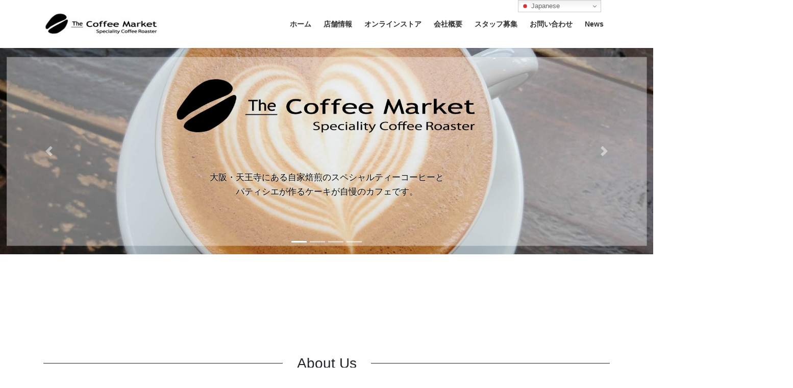

--- FILE ---
content_type: text/html; charset=UTF-8
request_url: https://coffee-market.net/
body_size: 16205
content:
<!DOCTYPE html>
<html lang="ja">
<head>
<meta charset="utf-8">
<meta http-equiv="X-UA-Compatible" content="IE=edge">
<meta name="viewport" content="width=device-width, initial-scale=1">

<title>コーヒー生豆、焙煎、スペシャルティーコーヒー、グアテマラ、エチオピア、モカ、ブラジル、</title>
<meta name='robots' content='max-image-preview:large' />
<link rel="alternate" type="application/rss+xml" title="The Coffee Market　コーヒーマーケット &raquo; フィード" href="https://coffee-market.net/feed" />
<link rel="alternate" type="application/rss+xml" title="The Coffee Market　コーヒーマーケット &raquo; コメントフィード" href="https://coffee-market.net/comments/feed" />
<link rel="alternate" title="oEmbed (JSON)" type="application/json+oembed" href="https://coffee-market.net/wp-json/oembed/1.0/embed?url=https%3A%2F%2Fcoffee-market.net%2F" />
<link rel="alternate" title="oEmbed (XML)" type="text/xml+oembed" href="https://coffee-market.net/wp-json/oembed/1.0/embed?url=https%3A%2F%2Fcoffee-market.net%2F&#038;format=xml" />
<meta name="description" content="大阪・天王寺にある自家焙煎のスペシャルティーコーヒーと専属のパティシエが作るケーキが自慢のカフェです。生豆の販売も行っております。" /><style id='wp-img-auto-sizes-contain-inline-css' type='text/css'>
img:is([sizes=auto i],[sizes^="auto," i]){contain-intrinsic-size:3000px 1500px}
/*# sourceURL=wp-img-auto-sizes-contain-inline-css */
</style>
<link rel='stylesheet' id='vkExUnit_common_style-css' href='https://coffee-market.net/wp-content/plugins/vk-all-in-one-expansion-unit/assets/css/vkExUnit_style.css?ver=9.113.0.1' type='text/css' media='all' />
<style id='vkExUnit_common_style-inline-css' type='text/css'>
:root {--ver_page_top_button_url:url(https://coffee-market.net/wp-content/plugins/vk-all-in-one-expansion-unit/assets/images/to-top-btn-icon.svg);}@font-face {font-weight: normal;font-style: normal;font-family: "vk_sns";src: url("https://coffee-market.net/wp-content/plugins/vk-all-in-one-expansion-unit/inc/sns/icons/fonts/vk_sns.eot?-bq20cj");src: url("https://coffee-market.net/wp-content/plugins/vk-all-in-one-expansion-unit/inc/sns/icons/fonts/vk_sns.eot?#iefix-bq20cj") format("embedded-opentype"),url("https://coffee-market.net/wp-content/plugins/vk-all-in-one-expansion-unit/inc/sns/icons/fonts/vk_sns.woff?-bq20cj") format("woff"),url("https://coffee-market.net/wp-content/plugins/vk-all-in-one-expansion-unit/inc/sns/icons/fonts/vk_sns.ttf?-bq20cj") format("truetype"),url("https://coffee-market.net/wp-content/plugins/vk-all-in-one-expansion-unit/inc/sns/icons/fonts/vk_sns.svg?-bq20cj#vk_sns") format("svg");}
.veu_promotion-alert__content--text {border: 1px solid rgba(0,0,0,0.125);padding: 0.5em 1em;border-radius: var(--vk-size-radius);margin-bottom: var(--vk-margin-block-bottom);font-size: 0.875rem;}/* Alert Content部分に段落タグを入れた場合に最後の段落の余白を0にする */.veu_promotion-alert__content--text p:last-of-type{margin-bottom:0;margin-top: 0;}
/*# sourceURL=vkExUnit_common_style-inline-css */
</style>
<style id='wp-emoji-styles-inline-css' type='text/css'>

	img.wp-smiley, img.emoji {
		display: inline !important;
		border: none !important;
		box-shadow: none !important;
		height: 1em !important;
		width: 1em !important;
		margin: 0 0.07em !important;
		vertical-align: -0.1em !important;
		background: none !important;
		padding: 0 !important;
	}
/*# sourceURL=wp-emoji-styles-inline-css */
</style>
<link rel='stylesheet' id='wp-block-library-css' href='https://coffee-market.net/wp-includes/css/dist/block-library/style.min.css?ver=6.9' type='text/css' media='all' />
<style id='wp-block-library-inline-css' type='text/css'>
/* VK Color Palettes */
/*# sourceURL=wp-block-library-inline-css */
</style>
<style id='classic-theme-styles-inline-css' type='text/css'>
/*! This file is auto-generated */
.wp-block-button__link{color:#fff;background-color:#32373c;border-radius:9999px;box-shadow:none;text-decoration:none;padding:calc(.667em + 2px) calc(1.333em + 2px);font-size:1.125em}.wp-block-file__button{background:#32373c;color:#fff;text-decoration:none}
/*# sourceURL=/wp-includes/css/classic-themes.min.css */
</style>
<style id='global-styles-inline-css' type='text/css'>
:root{--wp--preset--aspect-ratio--square: 1;--wp--preset--aspect-ratio--4-3: 4/3;--wp--preset--aspect-ratio--3-4: 3/4;--wp--preset--aspect-ratio--3-2: 3/2;--wp--preset--aspect-ratio--2-3: 2/3;--wp--preset--aspect-ratio--16-9: 16/9;--wp--preset--aspect-ratio--9-16: 9/16;--wp--preset--color--black: #000000;--wp--preset--color--cyan-bluish-gray: #abb8c3;--wp--preset--color--white: #ffffff;--wp--preset--color--pale-pink: #f78da7;--wp--preset--color--vivid-red: #cf2e2e;--wp--preset--color--luminous-vivid-orange: #ff6900;--wp--preset--color--luminous-vivid-amber: #fcb900;--wp--preset--color--light-green-cyan: #7bdcb5;--wp--preset--color--vivid-green-cyan: #00d084;--wp--preset--color--pale-cyan-blue: #8ed1fc;--wp--preset--color--vivid-cyan-blue: #0693e3;--wp--preset--color--vivid-purple: #9b51e0;--wp--preset--gradient--vivid-cyan-blue-to-vivid-purple: linear-gradient(135deg,rgb(6,147,227) 0%,rgb(155,81,224) 100%);--wp--preset--gradient--light-green-cyan-to-vivid-green-cyan: linear-gradient(135deg,rgb(122,220,180) 0%,rgb(0,208,130) 100%);--wp--preset--gradient--luminous-vivid-amber-to-luminous-vivid-orange: linear-gradient(135deg,rgb(252,185,0) 0%,rgb(255,105,0) 100%);--wp--preset--gradient--luminous-vivid-orange-to-vivid-red: linear-gradient(135deg,rgb(255,105,0) 0%,rgb(207,46,46) 100%);--wp--preset--gradient--very-light-gray-to-cyan-bluish-gray: linear-gradient(135deg,rgb(238,238,238) 0%,rgb(169,184,195) 100%);--wp--preset--gradient--cool-to-warm-spectrum: linear-gradient(135deg,rgb(74,234,220) 0%,rgb(151,120,209) 20%,rgb(207,42,186) 40%,rgb(238,44,130) 60%,rgb(251,105,98) 80%,rgb(254,248,76) 100%);--wp--preset--gradient--blush-light-purple: linear-gradient(135deg,rgb(255,206,236) 0%,rgb(152,150,240) 100%);--wp--preset--gradient--blush-bordeaux: linear-gradient(135deg,rgb(254,205,165) 0%,rgb(254,45,45) 50%,rgb(107,0,62) 100%);--wp--preset--gradient--luminous-dusk: linear-gradient(135deg,rgb(255,203,112) 0%,rgb(199,81,192) 50%,rgb(65,88,208) 100%);--wp--preset--gradient--pale-ocean: linear-gradient(135deg,rgb(255,245,203) 0%,rgb(182,227,212) 50%,rgb(51,167,181) 100%);--wp--preset--gradient--electric-grass: linear-gradient(135deg,rgb(202,248,128) 0%,rgb(113,206,126) 100%);--wp--preset--gradient--midnight: linear-gradient(135deg,rgb(2,3,129) 0%,rgb(40,116,252) 100%);--wp--preset--font-size--small: 13px;--wp--preset--font-size--medium: 20px;--wp--preset--font-size--large: 36px;--wp--preset--font-size--x-large: 42px;--wp--preset--spacing--20: 0.44rem;--wp--preset--spacing--30: 0.67rem;--wp--preset--spacing--40: 1rem;--wp--preset--spacing--50: 1.5rem;--wp--preset--spacing--60: 2.25rem;--wp--preset--spacing--70: 3.38rem;--wp--preset--spacing--80: 5.06rem;--wp--preset--shadow--natural: 6px 6px 9px rgba(0, 0, 0, 0.2);--wp--preset--shadow--deep: 12px 12px 50px rgba(0, 0, 0, 0.4);--wp--preset--shadow--sharp: 6px 6px 0px rgba(0, 0, 0, 0.2);--wp--preset--shadow--outlined: 6px 6px 0px -3px rgb(255, 255, 255), 6px 6px rgb(0, 0, 0);--wp--preset--shadow--crisp: 6px 6px 0px rgb(0, 0, 0);}:where(.is-layout-flex){gap: 0.5em;}:where(.is-layout-grid){gap: 0.5em;}body .is-layout-flex{display: flex;}.is-layout-flex{flex-wrap: wrap;align-items: center;}.is-layout-flex > :is(*, div){margin: 0;}body .is-layout-grid{display: grid;}.is-layout-grid > :is(*, div){margin: 0;}:where(.wp-block-columns.is-layout-flex){gap: 2em;}:where(.wp-block-columns.is-layout-grid){gap: 2em;}:where(.wp-block-post-template.is-layout-flex){gap: 1.25em;}:where(.wp-block-post-template.is-layout-grid){gap: 1.25em;}.has-black-color{color: var(--wp--preset--color--black) !important;}.has-cyan-bluish-gray-color{color: var(--wp--preset--color--cyan-bluish-gray) !important;}.has-white-color{color: var(--wp--preset--color--white) !important;}.has-pale-pink-color{color: var(--wp--preset--color--pale-pink) !important;}.has-vivid-red-color{color: var(--wp--preset--color--vivid-red) !important;}.has-luminous-vivid-orange-color{color: var(--wp--preset--color--luminous-vivid-orange) !important;}.has-luminous-vivid-amber-color{color: var(--wp--preset--color--luminous-vivid-amber) !important;}.has-light-green-cyan-color{color: var(--wp--preset--color--light-green-cyan) !important;}.has-vivid-green-cyan-color{color: var(--wp--preset--color--vivid-green-cyan) !important;}.has-pale-cyan-blue-color{color: var(--wp--preset--color--pale-cyan-blue) !important;}.has-vivid-cyan-blue-color{color: var(--wp--preset--color--vivid-cyan-blue) !important;}.has-vivid-purple-color{color: var(--wp--preset--color--vivid-purple) !important;}.has-black-background-color{background-color: var(--wp--preset--color--black) !important;}.has-cyan-bluish-gray-background-color{background-color: var(--wp--preset--color--cyan-bluish-gray) !important;}.has-white-background-color{background-color: var(--wp--preset--color--white) !important;}.has-pale-pink-background-color{background-color: var(--wp--preset--color--pale-pink) !important;}.has-vivid-red-background-color{background-color: var(--wp--preset--color--vivid-red) !important;}.has-luminous-vivid-orange-background-color{background-color: var(--wp--preset--color--luminous-vivid-orange) !important;}.has-luminous-vivid-amber-background-color{background-color: var(--wp--preset--color--luminous-vivid-amber) !important;}.has-light-green-cyan-background-color{background-color: var(--wp--preset--color--light-green-cyan) !important;}.has-vivid-green-cyan-background-color{background-color: var(--wp--preset--color--vivid-green-cyan) !important;}.has-pale-cyan-blue-background-color{background-color: var(--wp--preset--color--pale-cyan-blue) !important;}.has-vivid-cyan-blue-background-color{background-color: var(--wp--preset--color--vivid-cyan-blue) !important;}.has-vivid-purple-background-color{background-color: var(--wp--preset--color--vivid-purple) !important;}.has-black-border-color{border-color: var(--wp--preset--color--black) !important;}.has-cyan-bluish-gray-border-color{border-color: var(--wp--preset--color--cyan-bluish-gray) !important;}.has-white-border-color{border-color: var(--wp--preset--color--white) !important;}.has-pale-pink-border-color{border-color: var(--wp--preset--color--pale-pink) !important;}.has-vivid-red-border-color{border-color: var(--wp--preset--color--vivid-red) !important;}.has-luminous-vivid-orange-border-color{border-color: var(--wp--preset--color--luminous-vivid-orange) !important;}.has-luminous-vivid-amber-border-color{border-color: var(--wp--preset--color--luminous-vivid-amber) !important;}.has-light-green-cyan-border-color{border-color: var(--wp--preset--color--light-green-cyan) !important;}.has-vivid-green-cyan-border-color{border-color: var(--wp--preset--color--vivid-green-cyan) !important;}.has-pale-cyan-blue-border-color{border-color: var(--wp--preset--color--pale-cyan-blue) !important;}.has-vivid-cyan-blue-border-color{border-color: var(--wp--preset--color--vivid-cyan-blue) !important;}.has-vivid-purple-border-color{border-color: var(--wp--preset--color--vivid-purple) !important;}.has-vivid-cyan-blue-to-vivid-purple-gradient-background{background: var(--wp--preset--gradient--vivid-cyan-blue-to-vivid-purple) !important;}.has-light-green-cyan-to-vivid-green-cyan-gradient-background{background: var(--wp--preset--gradient--light-green-cyan-to-vivid-green-cyan) !important;}.has-luminous-vivid-amber-to-luminous-vivid-orange-gradient-background{background: var(--wp--preset--gradient--luminous-vivid-amber-to-luminous-vivid-orange) !important;}.has-luminous-vivid-orange-to-vivid-red-gradient-background{background: var(--wp--preset--gradient--luminous-vivid-orange-to-vivid-red) !important;}.has-very-light-gray-to-cyan-bluish-gray-gradient-background{background: var(--wp--preset--gradient--very-light-gray-to-cyan-bluish-gray) !important;}.has-cool-to-warm-spectrum-gradient-background{background: var(--wp--preset--gradient--cool-to-warm-spectrum) !important;}.has-blush-light-purple-gradient-background{background: var(--wp--preset--gradient--blush-light-purple) !important;}.has-blush-bordeaux-gradient-background{background: var(--wp--preset--gradient--blush-bordeaux) !important;}.has-luminous-dusk-gradient-background{background: var(--wp--preset--gradient--luminous-dusk) !important;}.has-pale-ocean-gradient-background{background: var(--wp--preset--gradient--pale-ocean) !important;}.has-electric-grass-gradient-background{background: var(--wp--preset--gradient--electric-grass) !important;}.has-midnight-gradient-background{background: var(--wp--preset--gradient--midnight) !important;}.has-small-font-size{font-size: var(--wp--preset--font-size--small) !important;}.has-medium-font-size{font-size: var(--wp--preset--font-size--medium) !important;}.has-large-font-size{font-size: var(--wp--preset--font-size--large) !important;}.has-x-large-font-size{font-size: var(--wp--preset--font-size--x-large) !important;}
:where(.wp-block-post-template.is-layout-flex){gap: 1.25em;}:where(.wp-block-post-template.is-layout-grid){gap: 1.25em;}
:where(.wp-block-term-template.is-layout-flex){gap: 1.25em;}:where(.wp-block-term-template.is-layout-grid){gap: 1.25em;}
:where(.wp-block-columns.is-layout-flex){gap: 2em;}:where(.wp-block-columns.is-layout-grid){gap: 2em;}
:root :where(.wp-block-pullquote){font-size: 1.5em;line-height: 1.6;}
/*# sourceURL=global-styles-inline-css */
</style>
<link rel='stylesheet' id='contact-form-7-css' href='https://coffee-market.net/wp-content/plugins/contact-form-7/includes/css/styles.css?ver=6.1.4' type='text/css' media='all' />
<link rel='stylesheet' id='contact-form-7-confirm-css' href='https://coffee-market.net/wp-content/plugins/contact-form-7-add-confirm/includes/css/styles.css?ver=5.1' type='text/css' media='all' />
<link rel='stylesheet' id='foobox-free-min-css' href='https://coffee-market.net/wp-content/plugins/foobox-image-lightbox/free/css/foobox.free.min.css?ver=2.7.35' type='text/css' media='all' />
<link rel='stylesheet' id='vk-swiper-style-css' href='https://coffee-market.net/wp-content/plugins/vk-blocks/vendor/vektor-inc/vk-swiper/src/assets/css/swiper-bundle.min.css?ver=11.0.2' type='text/css' media='all' />
<link rel='stylesheet' id='bootstrap-4-style-css' href='https://coffee-market.net/wp-content/themes/lightning/_g2/library/bootstrap-4/css/bootstrap.min.css?ver=4.5.0' type='text/css' media='all' />
<link rel='stylesheet' id='lightning-common-style-css' href='https://coffee-market.net/wp-content/themes/lightning/_g2/assets/css/common.css?ver=15.33.1' type='text/css' media='all' />
<style id='lightning-common-style-inline-css' type='text/css'>
/* vk-mobile-nav */:root {--vk-mobile-nav-menu-btn-bg-src: url("https://coffee-market.net/wp-content/themes/lightning/_g2/inc/vk-mobile-nav/package/images/vk-menu-btn-black.svg");--vk-mobile-nav-menu-btn-close-bg-src: url("https://coffee-market.net/wp-content/themes/lightning/_g2/inc/vk-mobile-nav/package/images/vk-menu-close-black.svg");--vk-menu-acc-icon-open-black-bg-src: url("https://coffee-market.net/wp-content/themes/lightning/_g2/inc/vk-mobile-nav/package/images/vk-menu-acc-icon-open-black.svg");--vk-menu-acc-icon-open-white-bg-src: url("https://coffee-market.net/wp-content/themes/lightning/_g2/inc/vk-mobile-nav/package/images/vk-menu-acc-icon-open-white.svg");--vk-menu-acc-icon-close-black-bg-src: url("https://coffee-market.net/wp-content/themes/lightning/_g2/inc/vk-mobile-nav/package/images/vk-menu-close-black.svg");--vk-menu-acc-icon-close-white-bg-src: url("https://coffee-market.net/wp-content/themes/lightning/_g2/inc/vk-mobile-nav/package/images/vk-menu-close-white.svg");}
/*# sourceURL=lightning-common-style-inline-css */
</style>
<link rel='stylesheet' id='lightning-design-style-css' href='https://coffee-market.net/wp-content/themes/lightning/_g2/design-skin/origin2/css/style.css?ver=15.33.1' type='text/css' media='all' />
<style id='lightning-design-style-inline-css' type='text/css'>
:root {--color-key:#969696;--wp--preset--color--vk-color-primary:#969696;--color-key-dark:#6d461e;}
/* ltg common custom */:root {--vk-menu-acc-btn-border-color:#333;--vk-color-primary:#969696;--vk-color-primary-dark:#6d461e;--vk-color-primary-vivid:#a5a5a5;--color-key:#969696;--wp--preset--color--vk-color-primary:#969696;--color-key-dark:#6d461e;}.veu_color_txt_key { color:#6d461e ; }.veu_color_bg_key { background-color:#6d461e ; }.veu_color_border_key { border-color:#6d461e ; }.btn-default { border-color:#969696;color:#969696;}.btn-default:focus,.btn-default:hover { border-color:#969696;background-color: #969696; }.wp-block-search__button,.btn-primary { background-color:#969696;border-color:#6d461e; }.wp-block-search__button:focus,.wp-block-search__button:hover,.btn-primary:not(:disabled):not(.disabled):active,.btn-primary:focus,.btn-primary:hover { background-color:#6d461e;border-color:#969696; }.btn-outline-primary { color : #969696 ; border-color:#969696; }.btn-outline-primary:not(:disabled):not(.disabled):active,.btn-outline-primary:focus,.btn-outline-primary:hover { color : #fff; background-color:#969696;border-color:#6d461e; }a { color:#ba9351; }
.tagcloud a:before { font-family: "Font Awesome 7 Free";content: "\f02b";font-weight: bold; }
.media .media-body .media-heading a:hover { color:#969696; }@media (min-width: 768px){.gMenu > li:before,.gMenu > li.menu-item-has-children::after { border-bottom-color:#6d461e }.gMenu li li { background-color:#6d461e }.gMenu li li a:hover { background-color:#969696; }} /* @media (min-width: 768px) */.page-header { background-color:#969696; }h2,.mainSection-title { border-top-color:#969696; }h3:after,.subSection-title:after { border-bottom-color:#969696; }ul.page-numbers li span.page-numbers.current,.page-link dl .post-page-numbers.current { background-color:#969696; }.pager li > a { border-color:#969696;color:#969696;}.pager li > a:hover { background-color:#969696;color:#fff;}.siteFooter { border-top-color:#969696; }dt { border-left-color:#969696; }:root {--g_nav_main_acc_icon_open_url:url(https://coffee-market.net/wp-content/themes/lightning/_g2/inc/vk-mobile-nav/package/images/vk-menu-acc-icon-open-black.svg);--g_nav_main_acc_icon_close_url: url(https://coffee-market.net/wp-content/themes/lightning/_g2/inc/vk-mobile-nav/package/images/vk-menu-close-black.svg);--g_nav_sub_acc_icon_open_url: url(https://coffee-market.net/wp-content/themes/lightning/_g2/inc/vk-mobile-nav/package/images/vk-menu-acc-icon-open-white.svg);--g_nav_sub_acc_icon_close_url: url(https://coffee-market.net/wp-content/themes/lightning/_g2/inc/vk-mobile-nav/package/images/vk-menu-close-white.svg);}
/*# sourceURL=lightning-design-style-inline-css */
</style>
<link rel='stylesheet' id='veu-cta-css' href='https://coffee-market.net/wp-content/plugins/vk-all-in-one-expansion-unit/inc/call-to-action/package/assets/css/style.css?ver=9.113.0.1' type='text/css' media='all' />
<link rel='stylesheet' id='vk-blocks-build-css-css' href='https://coffee-market.net/wp-content/plugins/vk-blocks/build/block-build.css?ver=1.115.2.1' type='text/css' media='all' />
<style id='vk-blocks-build-css-inline-css' type='text/css'>

	:root {
		--vk_image-mask-circle: url(https://coffee-market.net/wp-content/plugins/vk-blocks/inc/vk-blocks/images/circle.svg);
		--vk_image-mask-wave01: url(https://coffee-market.net/wp-content/plugins/vk-blocks/inc/vk-blocks/images/wave01.svg);
		--vk_image-mask-wave02: url(https://coffee-market.net/wp-content/plugins/vk-blocks/inc/vk-blocks/images/wave02.svg);
		--vk_image-mask-wave03: url(https://coffee-market.net/wp-content/plugins/vk-blocks/inc/vk-blocks/images/wave03.svg);
		--vk_image-mask-wave04: url(https://coffee-market.net/wp-content/plugins/vk-blocks/inc/vk-blocks/images/wave04.svg);
	}
	

	:root {

		--vk-balloon-border-width:1px;

		--vk-balloon-speech-offset:-12px;
	}
	

	:root {
		--vk_flow-arrow: url(https://coffee-market.net/wp-content/plugins/vk-blocks/inc/vk-blocks/images/arrow_bottom.svg);
	}
	
/*# sourceURL=vk-blocks-build-css-inline-css */
</style>
<link rel='stylesheet' id='lightning-theme-style-css' href='https://coffee-market.net/wp-content/themes/lightning-child/style.css?ver=15.33.1' type='text/css' media='all' />
<link rel='stylesheet' id='vk-font-awesome-css' href='https://coffee-market.net/wp-content/themes/lightning/vendor/vektor-inc/font-awesome-versions/src/font-awesome/css/all.min.css?ver=7.1.0' type='text/css' media='all' />
<script type="text/javascript" src="https://coffee-market.net/wp-includes/js/jquery/jquery.min.js?ver=3.7.1" id="jquery-core-js"></script>
<script type="text/javascript" src="https://coffee-market.net/wp-includes/js/jquery/jquery-migrate.min.js?ver=3.4.1" id="jquery-migrate-js"></script>
<script type="text/javascript" id="foobox-free-min-js-before">
/* <![CDATA[ */
/* Run FooBox FREE (v2.7.35) */
var FOOBOX = window.FOOBOX = {
	ready: true,
	disableOthers: false,
	o: {wordpress: { enabled: true }, countMessage:'image %index of %total', captions: { dataTitle: ["captionTitle","title","elementorLightboxTitle"], dataDesc: ["captionDesc","description","elementorLightboxDescription"] }, rel: '', excludes:'.fbx-link,.nofoobox,.nolightbox,a[href*="pinterest.com/pin/create/button/"]', affiliate : { enabled: false }},
	selectors: [
		".foogallery-container.foogallery-lightbox-foobox", ".foogallery-container.foogallery-lightbox-foobox-free", ".gallery", ".wp-block-gallery", ".wp-caption", ".wp-block-image", "a:has(img[class*=wp-image-])", ".foobox"
	],
	pre: function( $ ){
		// Custom JavaScript (Pre)
		
	},
	post: function( $ ){
		// Custom JavaScript (Post)
		
		// Custom Captions Code
		
	},
	custom: function( $ ){
		// Custom Extra JS
		
	}
};
//# sourceURL=foobox-free-min-js-before
/* ]]> */
</script>
<script type="text/javascript" src="https://coffee-market.net/wp-content/plugins/foobox-image-lightbox/free/js/foobox.free.min.js?ver=2.7.35" id="foobox-free-min-js"></script>
<link rel="https://api.w.org/" href="https://coffee-market.net/wp-json/" /><link rel="alternate" title="JSON" type="application/json" href="https://coffee-market.net/wp-json/wp/v2/pages/4690" /><link rel="EditURI" type="application/rsd+xml" title="RSD" href="https://coffee-market.net/xmlrpc.php?rsd" />
<meta name="generator" content="WordPress 6.9" />
<link rel="canonical" href="https://coffee-market.net/" />
<link rel='shortlink' href='https://coffee-market.net/' />
<style id="lightning-color-custom-for-plugins" type="text/css">/* ltg theme common */.color_key_bg,.color_key_bg_hover:hover{background-color: #969696;}.color_key_txt,.color_key_txt_hover:hover{color: #969696;}.color_key_border,.color_key_border_hover:hover{border-color: #969696;}.color_key_dark_bg,.color_key_dark_bg_hover:hover{background-color: #6d461e;}.color_key_dark_txt,.color_key_dark_txt_hover:hover{color: #6d461e;}.color_key_dark_border,.color_key_dark_border_hover:hover{border-color: #6d461e;}</style><meta name="generator" content="Elementor 3.34.1; features: e_font_icon_svg, additional_custom_breakpoints; settings: css_print_method-external, google_font-enabled, font_display-swap">
			<style>
				.e-con.e-parent:nth-of-type(n+4):not(.e-lazyloaded):not(.e-no-lazyload),
				.e-con.e-parent:nth-of-type(n+4):not(.e-lazyloaded):not(.e-no-lazyload) * {
					background-image: none !important;
				}
				@media screen and (max-height: 1024px) {
					.e-con.e-parent:nth-of-type(n+3):not(.e-lazyloaded):not(.e-no-lazyload),
					.e-con.e-parent:nth-of-type(n+3):not(.e-lazyloaded):not(.e-no-lazyload) * {
						background-image: none !important;
					}
				}
				@media screen and (max-height: 640px) {
					.e-con.e-parent:nth-of-type(n+2):not(.e-lazyloaded):not(.e-no-lazyload),
					.e-con.e-parent:nth-of-type(n+2):not(.e-lazyloaded):not(.e-no-lazyload) * {
						background-image: none !important;
					}
				}
			</style>
			<link rel="icon" href="https://coffee-market.net/wp-content/uploads/2021/11/cropped-dea8b9ad799b9905770f09d90fe2cf7a-32x32.jpg" sizes="32x32" />
<link rel="icon" href="https://coffee-market.net/wp-content/uploads/2021/11/cropped-dea8b9ad799b9905770f09d90fe2cf7a-192x192.jpg" sizes="192x192" />
<link rel="apple-touch-icon" href="https://coffee-market.net/wp-content/uploads/2021/11/cropped-dea8b9ad799b9905770f09d90fe2cf7a-180x180.jpg" />
<meta name="msapplication-TileImage" content="https://coffee-market.net/wp-content/uploads/2021/11/cropped-dea8b9ad799b9905770f09d90fe2cf7a-270x270.jpg" />
		<style type="text/css" id="wp-custom-css">
			.media_post .media_post_image img {
    object-fit: cover;
    width: 600px;
    height: 230px;
}#cart input.quantity {
padding: 0;
}


footer .sectionBox {
    display:none !important;
    }

footer .copySection {
    display:block !important;
    border-top:none !important;
    }

footer .copySection p:nth-child(2) {
    display:none !important;
    }


.veu_profile h2 {
    text-align:center;
    background-color:#ffffff;
    color:#333;
    border-radius:0;
    padding: 0 0 20px 0 !important;
    margin-bottom:30px;
    position: relative;
			border-top:none !important;
    }

.veu_profile h2:before {
    margin-right:0px;
    background-image:none;
    width:0px;
    height:0px;
    }

.veu_profile h2:after {
    position: absolute;
    bottom: 0;
    left: 0;
    content: '';
    width: 100%;
    height: 0;
    border-bottom:solid 1px #000000 !important;
    }

.fbPagePlugin_body {
    border:none !important;
    background-color:#ffffe7 !important;
    }

.map {
    text-align:center;
    margin-top:0px;
    }

.map iframe {
    width:85%;
    height:300px;
    box-shadow: 0 2px 5px 0 rgba(0, 0, 0, 0.16), 0 2px 10px 0 rgba(0, 0, 0, 0.12);
    }

@media (min-width: 992px) {

.map {
    margin-top:20px;
    } 
    
.map iframe {
    width:100%;
    height:300px;
    } 
    
}


.contact_bt_txt {
	font-size:14px;
	}


.ufaq-faq-title {
background:#f9f9f9;
padding:20px;
}

.ufaq-faq-div {
border:1px solid #f1f1f1;
border-bottom:0;
}

.grecaptcha-badge { visibility: hidden; }		</style>
		<!-- [ VK All in One Expansion Unit WebSite Structure Data ] --><script type="application/ld+json">{"@context":"https://schema.org/","@type":"WebSite","name":"The Coffee Market　コーヒーマーケット","url":"https://coffee-market.net"}</script><!-- [ / VK All in One Expansion Unit WebSite Structure Data ] -->
</head>
<body class="home wp-singular page-template-default page page-id-4690 wp-theme-lightning wp-child-theme-lightning-child vk-blocks fa_v7_css post-name-hometest post-type-page bootstrap4 device-pc elementor-default elementor-kit-4408">
<a class="skip-link screen-reader-text" href="#main">コンテンツへスキップ</a>
<a class="skip-link screen-reader-text" href="#vk-mobile-nav">ナビゲーションに移動</a>
<header class="siteHeader">
		<div class="container siteHeadContainer">
		<div class="navbar-header">
						<h1 class="navbar-brand siteHeader_logo">
			<a href="https://coffee-market.net/">
				<span><img src="https://coffee-market.net/wp-content/uploads/2026/01/wp_logo-1.jpg" alt="The Coffee Market　コーヒーマーケット" /></span>
			</a>
			</h1>
					</div>

					<div id="gMenu_outer" class="gMenu_outer">
				<nav class="menu-%e3%83%a1%e3%82%a4%e3%83%b3%e3%83%a1%e3%83%8b%e3%83%a5%e3%83%bc-container"><ul id="menu-%e3%83%a1%e3%82%a4%e3%83%b3%e3%83%a1%e3%83%8b%e3%83%a5%e3%83%bc" class="menu gMenu vk-menu-acc"><li id="menu-item-3549" class="menu-item menu-item-type-post_type menu-item-object-page"><a href="https://coffee-market.net/home"><strong class="gMenu_name">ホーム</strong></a></li>
<li id="menu-item-2189" class="menu-item menu-item-type-custom menu-item-object-custom menu-item-has-children"><a href="#"><strong class="gMenu_name">店舗情報</strong></a>
<ul class="sub-menu">
	<li id="menu-item-3881" class="menu-item menu-item-type-post_type menu-item-object-page"><a href="https://coffee-market.net/roastcake">The Coffee Market 焙煎・ケーキ工房</a></li>
	<li id="menu-item-2267" class="menu-item menu-item-type-custom menu-item-object-custom"><a target="_blank" href="https://www.instagram.com/thecoffeemarket/">【Instagram】The Coffee Market　焙煎・ケーキ工房</a></li>
	<li id="menu-item-4347" class="menu-item menu-item-type-post_type menu-item-object-page"><a href="https://coffee-market.net/atable145">The Coffee Market 145（旧アターブル）</a></li>
	<li id="menu-item-3228" class="menu-item menu-item-type-custom menu-item-object-custom"><a target="_blank" href="https://www.instagram.com/thecoffeemarket145/">【Instagram】The Coffee Market 145（旧アターブル）</a></li>
	<li id="menu-item-3882" class="menu-item menu-item-type-post_type menu-item-object-page"><a href="https://coffee-market.net/bakes">The Coffee Market + BAKES</a></li>
	<li id="menu-item-3678" class="menu-item menu-item-type-custom menu-item-object-custom"><a href="https://www.instagram.com/thecoffeemarket.bakes/">【Instagram】The Coffee Market + BAKES（勝山店）</a></li>
	<li id="menu-item-4348" class="menu-item menu-item-type-post_type menu-item-object-page"><a href="https://coffee-market.net/lab-2">The Coffee Market Lab</a></li>
	<li id="menu-item-4309" class="menu-item menu-item-type-custom menu-item-object-custom"><a href="https://www.instagram.com/thecoffeemarket.lab/">【Instagram】The Coffee Market Lab</a></li>
</ul>
</li>
<li id="menu-item-4171" class="menu-item menu-item-type-custom menu-item-object-custom menu-item-has-children"><a href="https://coffee-market.stores.jp/"><strong class="gMenu_name">オンラインストア</strong></a>
<ul class="sub-menu">
	<li id="menu-item-4173" class="menu-item menu-item-type-custom menu-item-object-custom menu-item-has-children"><a href="https://coffee-market.stores.jp/?category_id=62ff62df2144252e637271b6">生豆</a>
	<ul class="sub-menu">
		<li id="menu-item-4174" class="menu-item menu-item-type-custom menu-item-object-custom"><a href="https://coffee-market.stores.jp/?category_id=62ff619e97c2455187710ee7">アジア・オセアニア</a></li>
		<li id="menu-item-4175" class="menu-item menu-item-type-custom menu-item-object-custom"><a href="https://coffee-market.stores.jp/?category_id=62ff61c42fc8813b5b0f203f">中米・カリブ</a></li>
		<li id="menu-item-4176" class="menu-item menu-item-type-custom menu-item-object-custom"><a href="https://coffee-market.stores.jp/?category_id=62ff61dbb821565511249d7a">南米</a></li>
		<li id="menu-item-4177" class="menu-item menu-item-type-custom menu-item-object-custom"><a href="https://coffee-market.stores.jp/?category_id=62ff61e4b821565511249d82">アフリカ</a></li>
	</ul>
</li>
	<li id="menu-item-4172" class="menu-item menu-item-type-custom menu-item-object-custom menu-item-has-children"><a href="https://coffee-market.stores.jp/?category_id=62ff62f05ff4232d02248886">焙煎豆</a>
	<ul class="sub-menu">
		<li id="menu-item-4178" class="menu-item menu-item-type-custom menu-item-object-custom"><a href="https://coffee-market.stores.jp/?category_id=62ff625f110dda7f2f53139f">アジア・オセアニア</a></li>
		<li id="menu-item-4179" class="menu-item menu-item-type-custom menu-item-object-custom"><a href="https://coffee-market.stores.jp/?category_id=62ff6266b821565511249dad">中米・カリブ</a></li>
		<li id="menu-item-4180" class="menu-item menu-item-type-custom menu-item-object-custom"><a href="https://coffee-market.stores.jp/?category_id=62ff626c21442540c87277ef">南米</a></li>
		<li id="menu-item-4181" class="menu-item menu-item-type-custom menu-item-object-custom"><a href="https://coffee-market.stores.jp/?category_id=62ff62725d05ec3cda1b0d3b">アフリカ</a></li>
	</ul>
</li>
	<li id="menu-item-3757" class="menu-item menu-item-type-post_type menu-item-object-page"><a href="https://coffee-market.net/%e7%9b%b4%e7%81%ab%e5%9e%8b%e3%82%b3%e3%83%bc%e3%83%92%e3%83%bc%e9%9b%bb%e5%8b%95%e7%84%99%e7%85%8e%e6%a9%9f">直火型コーヒー電動焙煎機</a></li>
</ul>
</li>
<li id="menu-item-3869" class="menu-item menu-item-type-post_type menu-item-object-page"><a href="https://coffee-market.net/companyinfo"><strong class="gMenu_name">会社概要</strong></a></li>
<li id="menu-item-4345" class="menu-item menu-item-type-post_type menu-item-object-page"><a href="https://coffee-market.net/helpwanted"><strong class="gMenu_name">スタッフ募集</strong></a></li>
<li id="menu-item-3830" class="menu-item menu-item-type-post_type menu-item-object-page"><a href="https://coffee-market.net/contact"><strong class="gMenu_name">お問い合わせ</strong></a></li>
<li id="menu-item-4665" class="menu-item menu-item-type-post_type menu-item-object-page"><a href="https://coffee-market.net/news"><strong class="gMenu_name">News</strong></a></li>
</ul></nav>			</div>
			</div>
	</header>

			<div id="top__fullcarousel" data-interval="5000" class="carousel slide slide-main" data-ride="carousel">


				<!-- Indicators -->
		<ol class="carousel-indicators">
						<li data-target="#top__fullcarousel" data-slide-to="0"></li>
							<li data-target="#top__fullcarousel" data-slide-to="1"></li>
							<li data-target="#top__fullcarousel" data-slide-to="2"></li>
							<li data-target="#top__fullcarousel" data-slide-to="3"></li>
						</ol>
		<div class="carousel-inner">
						<div class="carousel-item item item-1												 active	">

				
				<picture>
											  <source media="(max-width: 767px)" srcset="https://coffee-market.net/wp-content/uploads/2026/01/wp_slide-m_1.jpg">
										  <img src="https://coffee-market.net/wp-content/uploads/2026/01/wp_slide_1.jpg" alt="" class="slide-item-img d-block w-100">
					</picture>

					


					<div class="slide-text-set mini-content">

					
					<div class="mini-content-container-1 container" style="text-align:center"><div class="slide-text-caption" style="text-align:center;color:#000;text-shadow:0 0 2px #ffffff"><br />
<br />
<br />
<br />
大阪・天王寺にある自家焙煎のスペシャルティーコーヒーと<br />
パティシエが作るケーキが自慢のカフェです。</div></div>
					</div><!-- .mini-content -->

								  </div><!-- [ /.item ] -->

											<div class="carousel-item item item-2													">

				
				<picture>
										  <img src="https://coffee-market.net/wp-content/uploads/2021/11/top_01-scaled.jpg" alt="" class="slide-item-img d-block w-100">
					</picture>

					<div class="slide-cover" style="background-color:#0a0a0a;opacity:0.5"></div>


					<div class="slide-text-set mini-content">

					
					<div class="mini-content-container-2 container" style="text-align:center"><h3 class="slide-text-title" style="text-align:center;color:#ffffff;text-shadow:0 0 2px #0a0a0a">焙煎したてのコーヒーをお届けします</h3><div class="slide-text-caption" style="text-align:center;color:#ffffff;text-shadow:0 0 2px #0a0a0a">公式オンラインショップはこちら</div><style type="text/css">.mini-content-container-2 .btn{color:#ffffff;text-shadow:0 0 2px #0a0a0a;background:transparent;transition: .3s;border-color:#ffffff;box-shadow:0 0 2px #0a0a0a;}.mini-content-container-2 .btn:hover{color:#fff;background-color:#969696;border-color:#969696;}</style><a class="btn btn-ghost" href="https://coffee-market.stores.jp/" target="_blank">CHECK→</a></div>
					</div><!-- .mini-content -->

								  </div><!-- [ /.item ] -->

											<div class="carousel-item item item-3													">

				
				<picture>
										  <img src="https://coffee-market.net/wp-content/uploads/2021/11/top_04.jpg" alt="" class="slide-item-img d-block w-100">
					</picture>

					


					<div class="slide-text-set mini-content">

					
					<div class="mini-content-container-3 container" style="text-align:left"></div>
					</div><!-- .mini-content -->

								  </div><!-- [ /.item ] -->

														<div class="carousel-item item item-5													">

				
				<picture>
										  <img src="https://coffee-market.net/wp-content/uploads/2021/11/top_05-scaled.jpg" alt="" class="slide-item-img d-block w-100">
					</picture>

					


					<div class="slide-text-set mini-content">

					
					<div class="mini-content-container-5 container"></div>
					</div><!-- .mini-content -->

								  </div><!-- [ /.item ] -->

								</div><!-- [ /.carousel-inner ] -->

				<a class="carousel-control-prev" href="#top__fullcarousel" role="button" data-slide="prev">
		<span class="carousel-control-prev-icon" aria-hidden="true"></span>
		<span class="sr-only">Previous</span>
	  </a>
	  <a class="carousel-control-next" href="#top__fullcarousel" role="button" data-slide="next">
		<span class="carousel-control-next-icon" aria-hidden="true"></span>
		<span class="sr-only">Next</span>
	  </a>
	
	</div><!-- [ /#top__fullcarousel ] -->
	
<div class="section siteContent">
<div class="container">
<div class="row">

			<div class="col mainSection mainSection-col-one">

			
			
							<div class="widget widget_block" id="block-120"></div><div class="widget widget_block widget_recent_entries" id="block-121"></div><div class="widget widget_block" id="block-96">
<div class="wp-block-columns is-layout-flex wp-container-core-columns-is-layout-9d6595d7 wp-block-columns-is-layout-flex">
<div class="wp-block-column is-layout-flow wp-block-column-is-layout-flow" style="flex-basis:100%"></div>
</div>
</div><div class="widget widget_block" id="block-4"></div><div class="widget widget_block" id="block-71">
<div class="wp-block-columns is-layout-flex wp-container-core-columns-is-layout-9d6595d7 wp-block-columns-is-layout-flex">

</div>
</div><div class="widget widget_block" id="block-72"></div><div class="widget widget_block" id="block-73">
<div class="wp-block-columns is-layout-flex wp-container-core-columns-is-layout-9d6595d7 wp-block-columns-is-layout-flex">

</div>
</div><div class="widget widget_block" id="block-9"></div><div class="widget widget_block" id="block-14"></div><div class="widget widget_block widget_text" id="block-13"></div>			
			
			
				
					
						
						<article id="post-4690" class="post-4690 page type-page status-publish has-post-thumbnail hentry">
													<div class="entry-body">
							
<h2 class="wp-block-heading has-text-align-center is-style-vk-heading-both_ends vk_block-margin-0--margin-top"><span class="vk-heading__text-wrapper">About Us</span></h2>



<div class="wp-block-columns vk_block-margin-0--margin-top is-layout-flex wp-container-core-columns-is-layout-9d6595d7 wp-block-columns-is-layout-flex">
<div class="wp-block-column is-layout-flow wp-block-column-is-layout-flow"><div class="wp-block-image vk_block-margin-lg--margin-bottom vk_block-margin-0--margin-top is-style-default">
<figure class="aligncenter size-full"><img fetchpriority="high" decoding="async" width="750" height="600" src="https://coffee-market.net/wp-content/uploads/2026/01/wp_top_about_2.jpg" alt="" class="wp-image-4725" srcset="https://coffee-market.net/wp-content/uploads/2026/01/wp_top_about_2.jpg 750w, https://coffee-market.net/wp-content/uploads/2026/01/wp_top_about_2-300x240.jpg 300w" sizes="(max-width: 750px) 100vw, 750px" /></figure>
</div></div>



<div class="wp-block-column vk_block-margin-0--margin-top is-layout-flow wp-block-column-is-layout-flow">
<p class="has-text-align-center vk_block-margin-xs--margin-top has-small-font-size"><strong>自家焙煎のスペシャルティーコーヒー</strong>と<strong>店内でパティシエが</strong><br><strong>焼き上げるケーキ</strong>が自慢のカフェです。<br>アットホームな空間で、コーヒーの香りを楽しみながら、<br>ゆっくりとくつろいでいただけます。</p>



<p class="has-text-align-center has-small-font-size">それぞれの個性あふれる4店舗でみなさまのご来店を<br>お待ちしております。</p>



<p class="has-text-align-center has-small-font-size"><strong>テイクアウト、ギフト配送</strong>もおこなっておりますので,<br>お気軽にお立ち寄りください。<br><strong>焙煎したコーヒー豆</strong>はもちろん、<strong>生豆</strong>も販売しております。</p>
</div>
</div>



<div style="height:20px" aria-hidden="true" class="wp-block-spacer"></div>



<h2 class="wp-block-heading has-text-align-center is-style-vk-heading-both_ends"><span class="vk-heading__text-wrapper">NEWS</span></h2>


<ul style="font-size:15px;" class="wp-block-latest-posts__list has-dates wp-block-latest-posts"><li><div class="wp-block-latest-posts__featured-image alignleft"><img decoding="async" width="150" height="150" src="https://coffee-market.net/wp-content/uploads/2026/01/ht-coffee_1-1-150x150.jpg" class="attachment-thumbnail size-thumbnail wp-post-image" alt="インドネシア　クリンチマウンテン　ハテコーヒー" style="max-width:150px;max-height:150px;" srcset="https://coffee-market.net/wp-content/uploads/2026/01/ht-coffee_1-1-150x150.jpg 150w, https://coffee-market.net/wp-content/uploads/2026/01/ht-coffee_1-1-300x300.jpg 300w, https://coffee-market.net/wp-content/uploads/2026/01/ht-coffee_1-1.jpg 750w" sizes="(max-width: 150px) 100vw, 150px" /></div><a class="wp-block-latest-posts__post-title" href="https://coffee-market.net/archives/4679">【New】インドネシア クリンチマウンテン ハテコーヒー ナチュラル G1 入荷</a><time datetime="2026-01-15T12:22:13+09:00" class="wp-block-latest-posts__post-date">2026-01-15</time><div class="wp-block-latest-posts__post-excerpt">インドネシア クリンチマウンテン ハテコーヒー ナチュラル G1が入荷しました！ 実店舗・オンラインストアでご購入頂けます。 【公式オンラインストア】https://coffee-market.stores.jp/ite [&hellip;]</div></li>
</ul>


<h2 class="wp-block-heading has-text-align-center is-style-vk-heading-both_ends"><span class="vk-heading__text-wrapper">CAFE</span></h2>



<div class="wp-block-columns is-layout-flex wp-container-core-columns-is-layout-9d6595d7 wp-block-columns-is-layout-flex">
<div class="wp-block-column is-layout-flow wp-block-column-is-layout-flow"><div class="wp-block-image vk_block-margin-sm--margin-top is-style-vk-image-photoFrame">
<figure class="aligncenter size-full"><img decoding="async" width="600" height="400" src="https://coffee-market.net/wp-content/uploads/2021/11/wp_shop_tcm.jpg" alt="CoffeeMarketケーキ工房店" class="wp-image-3765" srcset="https://coffee-market.net/wp-content/uploads/2021/11/wp_shop_tcm.jpg 600w, https://coffee-market.net/wp-content/uploads/2021/11/wp_shop_tcm-300x200.jpg 300w" sizes="(max-width: 600px) 100vw, 600px" /></figure>
</div></div>



<div class="wp-block-column vk_block-margin-0--margin-top is-layout-flow wp-block-column-is-layout-flow" style="padding-right:var(--wp--preset--spacing--20);padding-left:var(--wp--preset--spacing--20)">
<h6 class="wp-block-heading vk_block-margin-md--margin-top"><strong>The</strong> <strong>Coffee Market 焙煎・ケーキ工房</strong></h6>



<p class="vk_block-margin-sm--margin-top" style="font-size:12px;line-height:1.4">自家焙煎のスペシャルティーコーヒーと<br>専属のパティシエが作るケーキが自慢のカフェ</p>



<p class="vk_block-margin-sm--margin-top" style="font-size:12px;line-height:1.4">OPEN 9:00~18:00<br>MORNING 9:00~11:30<br>CLOSE　毎週水曜日（お盆・年末年始休業あり）</p>



<p class="has-small-font-size" style="line-height:1.4"><strong>ADDRESS</strong><br>〒543-0052 大阪府大阪市天王寺区大道3丁目3−2<br>TEL　06-6773-1393</p>



<div class="wp-block-group alignfull is-style-default has-small-font-size is-horizontal is-content-justification-center is-nowrap is-layout-flex wp-container-core-group-is-layout-c1dfda1e wp-block-group-is-layout-flex">
<div class="wp-block-vk-blocks-button vk_button vk_button-color-custom vk_button-align-center"><a href="https://www.google.com/maps/place/The+Coffee+Market+%E7%84%99%E7%85%8E%E3%83%BB%E3%82%B1%E3%83%BC%E3%82%AD%E5%B7%A5%E6%88%BF/@34.649738,135.520869,15z/data=!4m6!3m5!1s0x6000ddfca2108e91:0x9d1294f3b42e6db8!8m2!3d34.6497379!4d135.5208686!16s%2Fg%2F1tfj_qy5?hl=ja&amp;entry=ttu&amp;g_ep=EgoyMDI2MDExMy4wIKXMDSoKLDEwMDc5MjA2OUgBUAM%3D" style="border-radius:18px" class="vk_button_link btn has-background has-black-background-color btn has-text-color has-white-color btn-sm" role="button" aria-pressed="true" rel="noopener"><div class="vk_button_link_caption"><i class="fa-solid fa-arrow-right vk_button_link_before" style="font-size:10px" aria-hidden="true"></i><span class="vk_button_link_txt">MAP</span></div></a></div>



<div class="wp-block-vk-blocks-button vk_button vk_button-color-custom vk_button-align-center"><a href="https://coffee-market.net/roastcake" style="border-radius:18px" class="vk_button_link btn has-background has-black-background-color btn has-text-color has-white-color btn-sm" role="button" aria-pressed="true" rel="noopener"><div class="vk_button_link_caption"><i class="fa-solid fa-arrow-right vk_button_link_before" style="font-size:10px" aria-hidden="true"></i><span class="vk_button_link_txt">店舗情報</span></div></a></div>



<div class="wp-block-vk-blocks-button vk_button vk_button-color-custom vk_button-align-left"><a href="https://www.instagram.com/thecoffeemarket/" style="border-radius:18px" class="vk_button_link btn has-background has-black-background-color btn has-text-color has-white-color btn-sm" role="button" aria-pressed="true" rel="noopener"><div class="vk_button_link_caption"><i class="fa-solid fa-arrow-right vk_button_link_before" style="font-size:10px" aria-hidden="true"></i><span class="vk_button_link_txt">Instagram</span></div></a></div>
</div>
</div>
</div>



<div style="height:70px" aria-hidden="true" class="wp-block-spacer"></div>



<div class="wp-block-columns is-layout-flex wp-container-core-columns-is-layout-9d6595d7 wp-block-columns-is-layout-flex">
<div class="wp-block-column is-layout-flow wp-block-column-is-layout-flow"><div class="wp-block-image vk_block-margin-sm--margin-top is-style-vk-image-photoFrame">
<figure class="aligncenter size-large"><img loading="lazy" decoding="async" width="1024" height="768" src="https://coffee-market.net/wp-content/uploads/2026/01/DSC_1944-edited-1024x768.jpg" alt="CoffeeMarketBAKES" class="wp-image-4714" srcset="https://coffee-market.net/wp-content/uploads/2026/01/DSC_1944-edited-1024x768.jpg 1024w, https://coffee-market.net/wp-content/uploads/2026/01/DSC_1944-edited-300x225.jpg 300w, https://coffee-market.net/wp-content/uploads/2026/01/DSC_1944-edited-768x576.jpg 768w, https://coffee-market.net/wp-content/uploads/2026/01/DSC_1944-edited-1536x1152.jpg 1536w, https://coffee-market.net/wp-content/uploads/2026/01/DSC_1944-edited-2048x1536.jpg 2048w" sizes="(max-width: 1024px) 100vw, 1024px" /></figure>
</div></div>



<div class="wp-block-column vk_block-margin-0--margin-top is-layout-flow wp-block-column-is-layout-flow" style="padding-right:var(--wp--preset--spacing--20);padding-left:var(--wp--preset--spacing--20)">
<h6 class="wp-block-heading vk_block-margin-md--margin-top"><strong>The Coffee Market + BAKES</strong></h6>



<p class="vk_block-margin-sm--margin-top" style="font-size:12px;line-height:1.4">店内で焼き上げるシュークリームと焼き菓子が自慢の<br>自家焙煎コーヒーのお店</p>



<p class="vk_block-margin-sm--margin-top" style="font-size:12px;line-height:1.4">OPEN 9:00~18:00<br>定休日　毎週月・火曜日（お盆・年末年始休業あり）</p>



<p class="has-small-font-size" style="line-height:1.4"><strong>ADDRESS</strong><br>〒543-0052 大阪市天王寺区勝山4-12-21<br>TEL　06-6779-4848</p>



<div class="wp-block-group alignfull is-style-default has-small-font-size is-horizontal is-content-justification-center is-nowrap is-layout-flex wp-container-core-group-is-layout-c1dfda1e wp-block-group-is-layout-flex">
<div class="wp-block-vk-blocks-button vk_button vk_button-color-custom vk_button-align-center"><a href="https://www.google.com/maps?ll=34.654073,135.525195&amp;z=19&amp;t=m&amp;hl=ja&amp;gl=JP&amp;mapclient=embed&amp;cid=5896412601757483023" style="border-radius:18px" class="vk_button_link btn has-background has-black-background-color btn has-text-color has-white-color btn-sm" role="button" aria-pressed="true" rel="noopener"><div class="vk_button_link_caption"><i class="fa-solid fa-arrow-right vk_button_link_before" style="font-size:10px" aria-hidden="true"></i><span class="vk_button_link_txt">MAP</span></div></a></div>



<div class="wp-block-vk-blocks-button vk_button vk_button-color-custom vk_button-align-center"><a href="https://coffee-market.net/bakes" style="border-radius:18px" class="vk_button_link btn has-background has-black-background-color btn has-text-color has-white-color btn-sm" role="button" aria-pressed="true" rel="noopener"><div class="vk_button_link_caption"><i class="fa-solid fa-arrow-right vk_button_link_before" style="font-size:10px" aria-hidden="true"></i><span class="vk_button_link_txt">店舗情報</span></div></a></div>



<div class="wp-block-vk-blocks-button vk_button vk_button-color-custom vk_button-align-left"><a href="https://www.instagram.com/thecoffeemarket.bakes/" style="border-radius:18px" class="vk_button_link btn has-background has-black-background-color btn has-text-color has-white-color btn-sm" role="button" aria-pressed="true" rel="noopener"><div class="vk_button_link_caption"><i class="fa-solid fa-arrow-right vk_button_link_before" style="font-size:10px" aria-hidden="true"></i><span class="vk_button_link_txt">Instagram</span></div></a></div>
</div>
</div>
</div>



<div style="height:70px" aria-hidden="true" class="wp-block-spacer"></div>



<div class="wp-block-columns is-layout-flex wp-container-core-columns-is-layout-9d6595d7 wp-block-columns-is-layout-flex">
<div class="wp-block-column is-layout-flow wp-block-column-is-layout-flow"><div class="wp-block-image vk_block-margin-sm--margin-top is-style-vk-image-photoFrame">
<figure class="aligncenter size-large"><img loading="lazy" decoding="async" width="1024" height="768" src="https://coffee-market.net/wp-content/uploads/2022/03/DSC_1927-1024x768.jpg" alt="" class="wp-image-4028" srcset="https://coffee-market.net/wp-content/uploads/2022/03/DSC_1927-1024x768.jpg 1024w, https://coffee-market.net/wp-content/uploads/2022/03/DSC_1927-300x225.jpg 300w, https://coffee-market.net/wp-content/uploads/2022/03/DSC_1927-768x576.jpg 768w, https://coffee-market.net/wp-content/uploads/2022/03/DSC_1927-1536x1152.jpg 1536w, https://coffee-market.net/wp-content/uploads/2022/03/DSC_1927-2048x1536.jpg 2048w" sizes="(max-width: 1024px) 100vw, 1024px" /></figure>
</div></div>



<div class="wp-block-column vk_block-margin-0--margin-top is-layout-flow wp-block-column-is-layout-flow" style="padding-right:var(--wp--preset--spacing--20);padding-left:var(--wp--preset--spacing--20)">
<h6 class="wp-block-heading vk_block-margin-md--margin-top"><strong>The</strong> <strong>Coffee Market 145</strong></h6>



<p class="vk_block-margin-sm--margin-top" style="font-size:12px;line-height:1.4">店内焼き立ての創作ベーグルが美味しい<br>居心地良い大人カフェ145</p>



<p class="vk_block-margin-sm--margin-top" style="font-size:12px;line-height:1.4">OPEN 8:00~18:00<br>MORNING 8:00~11:15<br>定休日　毎週水曜日（お盆・年末年始休業あり）</p>



<p class="has-small-font-size" style="line-height:1.4"><strong>ADDRESS</strong><br>〒543-0033 大阪府大阪市天王寺区堂ケ芝2丁目14-5<br>エレガントライフ堂ケ芝 1F<br>TEL　06-6773-1450</p>



<div class="wp-block-group alignfull is-style-default has-small-font-size is-horizontal is-content-justification-center is-nowrap is-layout-flex wp-container-core-group-is-layout-c1dfda1e wp-block-group-is-layout-flex">
<div class="wp-block-vk-blocks-button vk_button vk_button-color-custom vk_button-align-center"><a href="https://www.google.com/maps?ll=34.658329,135.526064&amp;z=17&amp;t=m&amp;hl=ja&amp;gl=JP&amp;mapclient=embed&amp;cid=10235445209729197463" style="border-radius:18px" class="vk_button_link btn has-background has-black-background-color btn has-text-color has-white-color btn-sm" role="button" aria-pressed="true" rel="noopener"><div class="vk_button_link_caption"><i class="fa-solid fa-arrow-right vk_button_link_before" style="font-size:10px" aria-hidden="true"></i><span class="vk_button_link_txt">MAP</span></div></a></div>



<div class="wp-block-vk-blocks-button vk_button vk_button-color-custom vk_button-align-center"><a href="https://coffee-market.net/atable145" style="border-radius:18px" class="vk_button_link btn has-background has-black-background-color btn has-text-color has-white-color btn-sm" role="button" aria-pressed="true" rel="noopener"><div class="vk_button_link_caption"><i class="fa-solid fa-arrow-right vk_button_link_before" style="font-size:10px" aria-hidden="true"></i><span class="vk_button_link_txt">店舗情報</span></div></a></div>



<div class="wp-block-vk-blocks-button vk_button vk_button-color-custom vk_button-align-left"><a href="https://www.instagram.com/thecoffeemarket145/" style="border-radius:18px" class="vk_button_link btn has-background has-black-background-color btn has-text-color has-white-color btn-sm" role="button" aria-pressed="true" rel="noopener"><div class="vk_button_link_caption"><i class="fa-solid fa-arrow-right vk_button_link_before" style="font-size:10px" aria-hidden="true"></i><span class="vk_button_link_txt">Instagram</span></div></a></div>
</div>
</div>
</div>



<div style="height:70px" aria-hidden="true" class="wp-block-spacer"></div>



<div class="wp-block-columns is-layout-flex wp-container-core-columns-is-layout-9d6595d7 wp-block-columns-is-layout-flex">
<div class="wp-block-column is-layout-flow wp-block-column-is-layout-flow"><div class="wp-block-image vk_block-margin-sm--margin-top is-style-vk-image-photoFrame">
<figure class="aligncenter size-large"><img loading="lazy" decoding="async" width="1024" height="819" src="https://coffee-market.net/wp-content/uploads/2023/11/tcml03-1024x819.jpg" alt="" class="wp-image-4305" srcset="https://coffee-market.net/wp-content/uploads/2023/11/tcml03-1024x819.jpg 1024w, https://coffee-market.net/wp-content/uploads/2023/11/tcml03-300x240.jpg 300w, https://coffee-market.net/wp-content/uploads/2023/11/tcml03-768x614.jpg 768w, https://coffee-market.net/wp-content/uploads/2023/11/tcml03.jpg 1500w" sizes="(max-width: 1024px) 100vw, 1024px" /></figure>
</div></div>



<div class="wp-block-column vk_block-margin-0--margin-top is-layout-flow wp-block-column-is-layout-flow" style="padding-right:var(--wp--preset--spacing--20);padding-left:var(--wp--preset--spacing--20)">
<h6 class="wp-block-heading vk_block-margin-md--margin-top"><strong>The Coffee Market Lab</strong></h6>



<p class="vk_block-margin-sm--margin-top" style="font-size:12px;line-height:1.4">注文を受けてからお好みの味に焙煎する、<br>オーダー焙煎のコーヒー豆とカフェを併設</p>



<p class="vk_block-margin-sm--margin-top" style="font-size:12px;line-height:1.4">OPEN 9:00~18:00<br>MORNING 9:00~11:30<br>CLOSE　毎週水曜日（お盆・年末年始休業あり）</p>



<p class="has-small-font-size" style="line-height:1.4"><strong>ADDRESS</strong><br>〒541-0057 大阪府大阪市中央区北久宝寺町2丁目2−11<br>TEL　06-6226-7885</p>



<div class="wp-block-group alignfull is-style-default has-small-font-size is-horizontal is-content-justification-center is-nowrap is-layout-flex wp-container-core-group-is-layout-c1dfda1e wp-block-group-is-layout-flex">
<div class="wp-block-vk-blocks-button vk_button vk_button-color-custom vk_button-align-center"><a href="https://www.google.com/maps?ll=34.679869,135.506235&amp;z=17&amp;t=m&amp;hl=ja&amp;gl=JP&amp;mapclient=embed&amp;q=%E3%80%92541-0057+%E5%A4%A7%E9%98%AA%E5%BA%9C%E5%A4%A7%E9%98%AA%E5%B8%82%E4%B8%AD%E5%A4%AE%E5%8C%BA%E5%8C%97%E4%B9%85%E5%AE%9D%E5%AF%BA%E7%94%BA%EF%BC%92%E4%B8%81%E7%9B%AE%EF%BC%92%E2%88%92%EF%BC%91%EF%BC%91" style="border-radius:18px" class="vk_button_link btn has-background has-black-background-color btn has-text-color has-white-color btn-sm" role="button" aria-pressed="true" rel="noopener"><div class="vk_button_link_caption"><i class="fa-solid fa-arrow-right vk_button_link_before" style="font-size:10px" aria-hidden="true"></i><span class="vk_button_link_txt">MAP</span></div></a></div>



<div class="wp-block-vk-blocks-button vk_button vk_button-color-custom vk_button-align-center"><a href="https://coffee-market.net/lab-2" style="border-radius:18px" class="vk_button_link btn has-background has-black-background-color btn has-text-color has-white-color btn-sm" role="button" aria-pressed="true" rel="noopener"><div class="vk_button_link_caption"><i class="fa-solid fa-arrow-right vk_button_link_before" style="font-size:10px" aria-hidden="true"></i><span class="vk_button_link_txt">店舗情報</span></div></a></div>



<div class="wp-block-vk-blocks-button vk_button vk_button-color-custom vk_button-align-left"><a href="https://www.instagram.com/thecoffeemarket.lab/" style="border-radius:18px" class="vk_button_link btn has-background has-black-background-color btn has-text-color has-white-color btn-sm" role="button" aria-pressed="true" rel="noopener"><div class="vk_button_link_caption"><i class="fa-solid fa-arrow-right vk_button_link_before" style="font-size:10px" aria-hidden="true"></i><span class="vk_button_link_txt">Instagram</span></div></a></div>
</div>
</div>
</div>



<div style="height:74px" aria-hidden="true" class="wp-block-spacer"></div>



<p></p>
						</div>
																				 </article><!-- [ /#post-4690 ] -->

					
				
			
			
						</div><!-- [ /.mainSection ] -->

			

</div><!-- [ /.row ] -->
</div><!-- [ /.container ] -->
</div><!-- [ /.siteContent ] -->
<div class="section sectionBox siteContent_after">
	<div class="container ">
		<div class="row ">
			<div class="col-md-12 ">
			<aside class="widget widget_block" id="block-7">
<h2 class="wp-block-heading is-style-vk-heading-both_ends"><span class="vk-heading__text-wrapper">ONLINE STORE</span></h2>
</aside><aside class="widget widget_wp_widget_vkexunit_pr_blocks" id="wp_widget_vkexunit_pr_blocks-3">
<article class="veu_prBlocks prBlocks row">
<div class="prBlock col-sm-4">
<a href="https://coffee-market.stores.jp/" >
<div class="prBlock_icon_outer" style="border:1px solid #000000;background-color:#000000;"><i class="fas fa-shopping-cart font_icon prBlock_icon" style="color:#fff;"></i></div>
<h1 class="prBlock_title">official online store</h1>
</a>
</div>
<!--//.prBlock -->
<div class="prBlock col-sm-4">
<a href="https://www.rakuten.ne.jp/gold/coffee-market/index.html/" >
<div class="prBlock_icon_outer" style="border:1px solid #000000;background-color:#000000;"><i class="fas fa-shopping-cart font_icon prBlock_icon" style="color:#fff;"></i></div>
<h1 class="prBlock_title">楽天市場</h1>
</a>
</div>
<!--//.prBlock -->
<div class="prBlock col-sm-4">
<a href="https://www.amazon.co.jp/s?me=A25JL0ST0WJUHV&#038;marketplaceID=A1VC38T7YXB528" >
<div class="prBlock_icon_outer" style="border:1px solid #000000;background-color:#000000;"><i class="fas fa-shopping-cart font_icon prBlock_icon" style="color:#fff;"></i></div>
<h1 class="prBlock_title">Amazon</h1>
</a>
</div>
<!--//.prBlock -->
</article></aside>
<!-- //.pr_blocks -->			</div>
		</div>
	</div>
</div>


<footer class="section siteFooter">
			
	
	<div class="container sectionBox copySection text-center">
			<p>Copyright © The Coffee Market　コーヒーマーケット All Rights Reserved.</p>
	</div>
</footer>
<div id="vk-mobile-nav-menu-btn" class="vk-mobile-nav-menu-btn">MENU</div><div class="vk-mobile-nav vk-mobile-nav-drop-in" id="vk-mobile-nav"><nav class="vk-mobile-nav-menu-outer" role="navigation"><ul id="menu-%e3%83%a1%e3%82%a4%e3%83%b3%e3%83%a1%e3%83%8b%e3%83%a5%e3%83%bc-1" class="vk-menu-acc menu"><li id="menu-item-3549" class="menu-item menu-item-type-post_type menu-item-object-page menu-item-3549"><a href="https://coffee-market.net/home">ホーム</a></li>
<li id="menu-item-2189" class="menu-item menu-item-type-custom menu-item-object-custom menu-item-has-children menu-item-2189"><a href="#">店舗情報</a>
<ul class="sub-menu">
	<li id="menu-item-3881" class="menu-item menu-item-type-post_type menu-item-object-page menu-item-3881"><a href="https://coffee-market.net/roastcake">The Coffee Market 焙煎・ケーキ工房</a></li>
	<li id="menu-item-2267" class="menu-item menu-item-type-custom menu-item-object-custom menu-item-2267"><a target="_blank" href="https://www.instagram.com/thecoffeemarket/">【Instagram】The Coffee Market　焙煎・ケーキ工房</a></li>
	<li id="menu-item-4347" class="menu-item menu-item-type-post_type menu-item-object-page menu-item-4347"><a href="https://coffee-market.net/atable145">The Coffee Market 145（旧アターブル）</a></li>
	<li id="menu-item-3228" class="menu-item menu-item-type-custom menu-item-object-custom menu-item-3228"><a target="_blank" href="https://www.instagram.com/thecoffeemarket145/">【Instagram】The Coffee Market 145（旧アターブル）</a></li>
	<li id="menu-item-3882" class="menu-item menu-item-type-post_type menu-item-object-page menu-item-3882"><a href="https://coffee-market.net/bakes">The Coffee Market + BAKES</a></li>
	<li id="menu-item-3678" class="menu-item menu-item-type-custom menu-item-object-custom menu-item-3678"><a href="https://www.instagram.com/thecoffeemarket.bakes/">【Instagram】The Coffee Market + BAKES（勝山店）</a></li>
	<li id="menu-item-4348" class="menu-item menu-item-type-post_type menu-item-object-page menu-item-4348"><a href="https://coffee-market.net/lab-2">The Coffee Market Lab</a></li>
	<li id="menu-item-4309" class="menu-item menu-item-type-custom menu-item-object-custom menu-item-4309"><a href="https://www.instagram.com/thecoffeemarket.lab/">【Instagram】The Coffee Market Lab</a></li>
</ul>
</li>
<li id="menu-item-4171" class="menu-item menu-item-type-custom menu-item-object-custom menu-item-has-children menu-item-4171"><a href="https://coffee-market.stores.jp/">オンラインストア</a>
<ul class="sub-menu">
	<li id="menu-item-4173" class="menu-item menu-item-type-custom menu-item-object-custom menu-item-has-children menu-item-4173"><a href="https://coffee-market.stores.jp/?category_id=62ff62df2144252e637271b6">生豆</a>
	<ul class="sub-menu">
		<li id="menu-item-4174" class="menu-item menu-item-type-custom menu-item-object-custom menu-item-4174"><a href="https://coffee-market.stores.jp/?category_id=62ff619e97c2455187710ee7">アジア・オセアニア</a></li>
		<li id="menu-item-4175" class="menu-item menu-item-type-custom menu-item-object-custom menu-item-4175"><a href="https://coffee-market.stores.jp/?category_id=62ff61c42fc8813b5b0f203f">中米・カリブ</a></li>
		<li id="menu-item-4176" class="menu-item menu-item-type-custom menu-item-object-custom menu-item-4176"><a href="https://coffee-market.stores.jp/?category_id=62ff61dbb821565511249d7a">南米</a></li>
		<li id="menu-item-4177" class="menu-item menu-item-type-custom menu-item-object-custom menu-item-4177"><a href="https://coffee-market.stores.jp/?category_id=62ff61e4b821565511249d82">アフリカ</a></li>
	</ul>
</li>
	<li id="menu-item-4172" class="menu-item menu-item-type-custom menu-item-object-custom menu-item-has-children menu-item-4172"><a href="https://coffee-market.stores.jp/?category_id=62ff62f05ff4232d02248886">焙煎豆</a>
	<ul class="sub-menu">
		<li id="menu-item-4178" class="menu-item menu-item-type-custom menu-item-object-custom menu-item-4178"><a href="https://coffee-market.stores.jp/?category_id=62ff625f110dda7f2f53139f">アジア・オセアニア</a></li>
		<li id="menu-item-4179" class="menu-item menu-item-type-custom menu-item-object-custom menu-item-4179"><a href="https://coffee-market.stores.jp/?category_id=62ff6266b821565511249dad">中米・カリブ</a></li>
		<li id="menu-item-4180" class="menu-item menu-item-type-custom menu-item-object-custom menu-item-4180"><a href="https://coffee-market.stores.jp/?category_id=62ff626c21442540c87277ef">南米</a></li>
		<li id="menu-item-4181" class="menu-item menu-item-type-custom menu-item-object-custom menu-item-4181"><a href="https://coffee-market.stores.jp/?category_id=62ff62725d05ec3cda1b0d3b">アフリカ</a></li>
	</ul>
</li>
	<li id="menu-item-3757" class="menu-item menu-item-type-post_type menu-item-object-page menu-item-3757"><a href="https://coffee-market.net/%e7%9b%b4%e7%81%ab%e5%9e%8b%e3%82%b3%e3%83%bc%e3%83%92%e3%83%bc%e9%9b%bb%e5%8b%95%e7%84%99%e7%85%8e%e6%a9%9f">直火型コーヒー電動焙煎機</a></li>
</ul>
</li>
<li id="menu-item-3869" class="menu-item menu-item-type-post_type menu-item-object-page menu-item-3869"><a href="https://coffee-market.net/companyinfo">会社概要</a></li>
<li id="menu-item-4345" class="menu-item menu-item-type-post_type menu-item-object-page menu-item-4345"><a href="https://coffee-market.net/helpwanted">スタッフ募集</a></li>
<li id="menu-item-3830" class="menu-item menu-item-type-post_type menu-item-object-page menu-item-3830"><a href="https://coffee-market.net/contact">お問い合わせ</a></li>
<li id="menu-item-4665" class="menu-item menu-item-type-post_type menu-item-object-page menu-item-4665"><a href="https://coffee-market.net/news">News</a></li>
</ul></nav></div><script type="speculationrules">
{"prefetch":[{"source":"document","where":{"and":[{"href_matches":"/*"},{"not":{"href_matches":["/wp-*.php","/wp-admin/*","/wp-content/uploads/*","/wp-content/*","/wp-content/plugins/*","/wp-content/themes/lightning-child/*","/wp-content/themes/lightning/_g2/*","/*\\?(.+)"]}},{"not":{"selector_matches":"a[rel~=\"nofollow\"]"}},{"not":{"selector_matches":".no-prefetch, .no-prefetch a"}}]},"eagerness":"conservative"}]}
</script>
<div class="gtranslate_wrapper" id="gt-wrapper-21045625"></div><a href="#top" id="page_top" class="page_top_btn">PAGE TOP</a>			<script>
				const lazyloadRunObserver = () => {
					const lazyloadBackgrounds = document.querySelectorAll( `.e-con.e-parent:not(.e-lazyloaded)` );
					const lazyloadBackgroundObserver = new IntersectionObserver( ( entries ) => {
						entries.forEach( ( entry ) => {
							if ( entry.isIntersecting ) {
								let lazyloadBackground = entry.target;
								if( lazyloadBackground ) {
									lazyloadBackground.classList.add( 'e-lazyloaded' );
								}
								lazyloadBackgroundObserver.unobserve( entry.target );
							}
						});
					}, { rootMargin: '200px 0px 200px 0px' } );
					lazyloadBackgrounds.forEach( ( lazyloadBackground ) => {
						lazyloadBackgroundObserver.observe( lazyloadBackground );
					} );
				};
				const events = [
					'DOMContentLoaded',
					'elementor/lazyload/observe',
				];
				events.forEach( ( event ) => {
					document.addEventListener( event, lazyloadRunObserver );
				} );
			</script>
			<style id='core-block-supports-inline-css' type='text/css'>
.wp-container-core-columns-is-layout-9d6595d7{flex-wrap:nowrap;}.wp-container-core-group-is-layout-c1dfda1e{flex-wrap:nowrap;justify-content:center;}
/*# sourceURL=core-block-supports-inline-css */
</style>
<script type="text/javascript" src="https://coffee-market.net/wp-includes/js/dist/hooks.min.js?ver=dd5603f07f9220ed27f1" id="wp-hooks-js"></script>
<script type="text/javascript" src="https://coffee-market.net/wp-includes/js/dist/i18n.min.js?ver=c26c3dc7bed366793375" id="wp-i18n-js"></script>
<script type="text/javascript" id="wp-i18n-js-after">
/* <![CDATA[ */
wp.i18n.setLocaleData( { 'text direction\u0004ltr': [ 'ltr' ] } );
//# sourceURL=wp-i18n-js-after
/* ]]> */
</script>
<script type="text/javascript" src="https://coffee-market.net/wp-content/plugins/contact-form-7/includes/swv/js/index.js?ver=6.1.4" id="swv-js"></script>
<script type="text/javascript" id="contact-form-7-js-translations">
/* <![CDATA[ */
( function( domain, translations ) {
	var localeData = translations.locale_data[ domain ] || translations.locale_data.messages;
	localeData[""].domain = domain;
	wp.i18n.setLocaleData( localeData, domain );
} )( "contact-form-7", {"translation-revision-date":"2025-11-30 08:12:23+0000","generator":"GlotPress\/4.0.3","domain":"messages","locale_data":{"messages":{"":{"domain":"messages","plural-forms":"nplurals=1; plural=0;","lang":"ja_JP"},"This contact form is placed in the wrong place.":["\u3053\u306e\u30b3\u30f3\u30bf\u30af\u30c8\u30d5\u30a9\u30fc\u30e0\u306f\u9593\u9055\u3063\u305f\u4f4d\u7f6e\u306b\u7f6e\u304b\u308c\u3066\u3044\u307e\u3059\u3002"],"Error:":["\u30a8\u30e9\u30fc:"]}},"comment":{"reference":"includes\/js\/index.js"}} );
//# sourceURL=contact-form-7-js-translations
/* ]]> */
</script>
<script type="text/javascript" id="contact-form-7-js-before">
/* <![CDATA[ */
var wpcf7 = {
    "api": {
        "root": "https:\/\/coffee-market.net\/wp-json\/",
        "namespace": "contact-form-7\/v1"
    }
};
//# sourceURL=contact-form-7-js-before
/* ]]> */
</script>
<script type="text/javascript" src="https://coffee-market.net/wp-content/plugins/contact-form-7/includes/js/index.js?ver=6.1.4" id="contact-form-7-js"></script>
<script type="text/javascript" src="https://coffee-market.net/wp-includes/js/jquery/jquery.form.min.js?ver=4.3.0" id="jquery-form-js"></script>
<script type="text/javascript" src="https://coffee-market.net/wp-content/plugins/contact-form-7-add-confirm/includes/js/scripts.js?ver=5.1" id="contact-form-7-confirm-js"></script>
<script type="text/javascript" id="vkExUnit_master-js-js-extra">
/* <![CDATA[ */
var vkExOpt = {"ajax_url":"https://coffee-market.net/wp-admin/admin-ajax.php","homeUrl":"https://coffee-market.net/"};
//# sourceURL=vkExUnit_master-js-js-extra
/* ]]> */
</script>
<script type="text/javascript" src="https://coffee-market.net/wp-content/plugins/vk-all-in-one-expansion-unit/assets/js/all.min.js?ver=9.113.0.1" id="vkExUnit_master-js-js"></script>
<script type="text/javascript" src="https://coffee-market.net/wp-content/plugins/vk-blocks/vendor/vektor-inc/vk-swiper/src/assets/js/swiper-bundle.min.js?ver=11.0.2" id="vk-swiper-script-js"></script>
<script type="text/javascript" src="https://coffee-market.net/wp-content/plugins/vk-blocks/build/vk-slider.min.js?ver=1.115.2.1" id="vk-blocks-slider-js"></script>
<script type="text/javascript" src="https://coffee-market.net/wp-content/themes/lightning/_g2/library/bootstrap-4/js/bootstrap.min.js?ver=4.5.0" id="bootstrap-4-js-js"></script>
<script type="text/javascript" id="lightning-js-js-extra">
/* <![CDATA[ */
var lightningOpt = {"header_scrool":"1"};
//# sourceURL=lightning-js-js-extra
/* ]]> */
</script>
<script type="text/javascript" src="https://coffee-market.net/wp-content/themes/lightning/_g2/assets/js/lightning.min.js?ver=15.33.1" id="lightning-js-js"></script>
<script type="text/javascript" src="https://coffee-market.net/wp-content/plugins/vk-all-in-one-expansion-unit/inc/smooth-scroll/js/smooth-scroll.min.js?ver=9.113.0.1" id="smooth-scroll-js-js"></script>
<script type="text/javascript" id="gt_widget_script_21045625-js-before">
/* <![CDATA[ */
window.gtranslateSettings = /* document.write */ window.gtranslateSettings || {};window.gtranslateSettings['21045625'] = {"default_language":"ja","languages":["ar","zh-CN","nl","en","fr","de","it","ja","pt","ru","es"],"url_structure":"none","flag_style":"2d","flag_size":16,"wrapper_selector":"#gt-wrapper-21045625","alt_flags":[],"switcher_open_direction":"top","switcher_horizontal_position":"right","switcher_vertical_position":"top","switcher_text_color":"#666","switcher_arrow_color":"#666","switcher_border_color":"#ccc","switcher_background_color":"#fff","switcher_background_shadow_color":"#efefef","switcher_background_hover_color":"#fff","dropdown_text_color":"#000","dropdown_hover_color":"#fff","dropdown_background_color":"#eee","flags_location":"\/wp-content\/plugins\/gtranslate\/flags\/"};
//# sourceURL=gt_widget_script_21045625-js-before
/* ]]> */
</script><script src="https://coffee-market.net/wp-content/plugins/gtranslate/js/dwf.js?ver=6.9" data-no-optimize="1" data-no-minify="1" data-gt-orig-url="/" data-gt-orig-domain="coffee-market.net" data-gt-widget-id="21045625" defer></script><script id="wp-emoji-settings" type="application/json">
{"baseUrl":"https://s.w.org/images/core/emoji/17.0.2/72x72/","ext":".png","svgUrl":"https://s.w.org/images/core/emoji/17.0.2/svg/","svgExt":".svg","source":{"concatemoji":"https://coffee-market.net/wp-includes/js/wp-emoji-release.min.js?ver=6.9"}}
</script>
<script type="module">
/* <![CDATA[ */
/*! This file is auto-generated */
const a=JSON.parse(document.getElementById("wp-emoji-settings").textContent),o=(window._wpemojiSettings=a,"wpEmojiSettingsSupports"),s=["flag","emoji"];function i(e){try{var t={supportTests:e,timestamp:(new Date).valueOf()};sessionStorage.setItem(o,JSON.stringify(t))}catch(e){}}function c(e,t,n){e.clearRect(0,0,e.canvas.width,e.canvas.height),e.fillText(t,0,0);t=new Uint32Array(e.getImageData(0,0,e.canvas.width,e.canvas.height).data);e.clearRect(0,0,e.canvas.width,e.canvas.height),e.fillText(n,0,0);const a=new Uint32Array(e.getImageData(0,0,e.canvas.width,e.canvas.height).data);return t.every((e,t)=>e===a[t])}function p(e,t){e.clearRect(0,0,e.canvas.width,e.canvas.height),e.fillText(t,0,0);var n=e.getImageData(16,16,1,1);for(let e=0;e<n.data.length;e++)if(0!==n.data[e])return!1;return!0}function u(e,t,n,a){switch(t){case"flag":return n(e,"\ud83c\udff3\ufe0f\u200d\u26a7\ufe0f","\ud83c\udff3\ufe0f\u200b\u26a7\ufe0f")?!1:!n(e,"\ud83c\udde8\ud83c\uddf6","\ud83c\udde8\u200b\ud83c\uddf6")&&!n(e,"\ud83c\udff4\udb40\udc67\udb40\udc62\udb40\udc65\udb40\udc6e\udb40\udc67\udb40\udc7f","\ud83c\udff4\u200b\udb40\udc67\u200b\udb40\udc62\u200b\udb40\udc65\u200b\udb40\udc6e\u200b\udb40\udc67\u200b\udb40\udc7f");case"emoji":return!a(e,"\ud83e\u1fac8")}return!1}function f(e,t,n,a){let r;const o=(r="undefined"!=typeof WorkerGlobalScope&&self instanceof WorkerGlobalScope?new OffscreenCanvas(300,150):document.createElement("canvas")).getContext("2d",{willReadFrequently:!0}),s=(o.textBaseline="top",o.font="600 32px Arial",{});return e.forEach(e=>{s[e]=t(o,e,n,a)}),s}function r(e){var t=document.createElement("script");t.src=e,t.defer=!0,document.head.appendChild(t)}a.supports={everything:!0,everythingExceptFlag:!0},new Promise(t=>{let n=function(){try{var e=JSON.parse(sessionStorage.getItem(o));if("object"==typeof e&&"number"==typeof e.timestamp&&(new Date).valueOf()<e.timestamp+604800&&"object"==typeof e.supportTests)return e.supportTests}catch(e){}return null}();if(!n){if("undefined"!=typeof Worker&&"undefined"!=typeof OffscreenCanvas&&"undefined"!=typeof URL&&URL.createObjectURL&&"undefined"!=typeof Blob)try{var e="postMessage("+f.toString()+"("+[JSON.stringify(s),u.toString(),c.toString(),p.toString()].join(",")+"));",a=new Blob([e],{type:"text/javascript"});const r=new Worker(URL.createObjectURL(a),{name:"wpTestEmojiSupports"});return void(r.onmessage=e=>{i(n=e.data),r.terminate(),t(n)})}catch(e){}i(n=f(s,u,c,p))}t(n)}).then(e=>{for(const n in e)a.supports[n]=e[n],a.supports.everything=a.supports.everything&&a.supports[n],"flag"!==n&&(a.supports.everythingExceptFlag=a.supports.everythingExceptFlag&&a.supports[n]);var t;a.supports.everythingExceptFlag=a.supports.everythingExceptFlag&&!a.supports.flag,a.supports.everything||((t=a.source||{}).concatemoji?r(t.concatemoji):t.wpemoji&&t.twemoji&&(r(t.twemoji),r(t.wpemoji)))});
//# sourceURL=https://coffee-market.net/wp-includes/js/wp-emoji-loader.min.js
/* ]]> */
</script>
</body>
</html>
